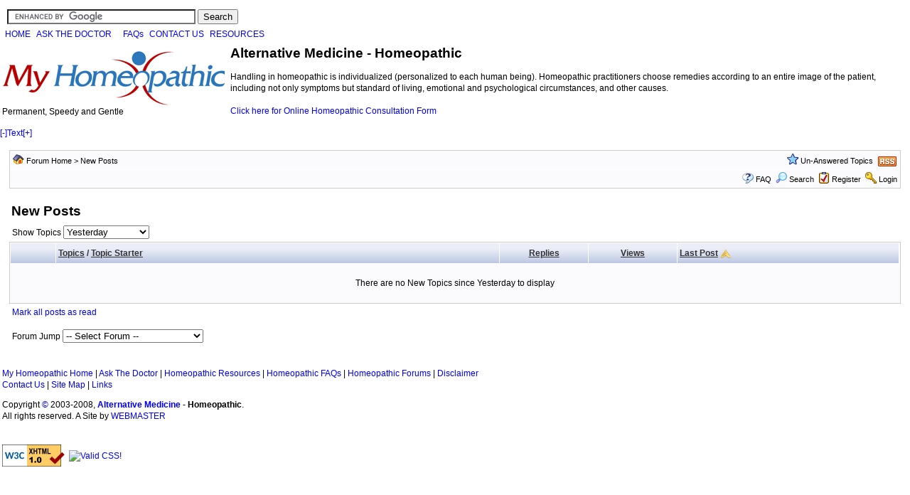

--- FILE ---
content_type: text/html
request_url: https://www.myhomeopathic.com/forum/active_topics.asp?&SID=fa3ae69a75fc43d9cz4z2fe8ba8zdd71
body_size: 3765
content:
<!DOCTYPE html PUBLIC "-//W3C//DTD XHTML 1.0 Transitional//EN" "http://www.w3.org/TR/xhtml1/DTD/xhtml1-transitional.dtd">
<html xmlns="http://www.w3.org/1999/xhtml" dir="ltr" lang="en">
<head>
<meta http-equiv="Content-Type" content="text/html; charset=utf-8" />
<meta name="generator" content="My Homeopathic Forums" />
<title>My Homeopathic Forums: New Posts</title>


<link rel="alternate" type="application/rss+xml" title="RSS 2.0" href="RSS_topic_feed.asp?title=my-homeopathic-forums">

<script  language="JavaScript">
//Function to choose how many topics are show
function ShowTopics(Show){

   	strShow = escape(Show.options[Show.selectedIndex].value);

   	if (Show != '') self.location.href = 'active_topics.asp?AT=' + strShow + '&SID=14c2f24e788f5b8767eba7d7z39256a1';
	return true;
}
</script>
<link href="/forum/css_styles/default/default_style.css" rel="stylesheet" type="text/css" />
<link href="/include/homoeo.css" type="text/css" rel="stylesheet" />
<script language="javascript" src="/forum/includes/default_javascript_v9.js" type="text/javascript"></script>
<script type="text/javascript" src="/include/Pform.js"></script>
<script type="text/javascript" src="/include/stm31.js"></script>
<script type="text/javascript">
  var _gaq = _gaq || [];
  _gaq.push(['_setAccount', 'UA-6470629-1']);
  _gaq.push(['_trackPageview']);

  (function() {
    var ga = document.createElement('script'); ga.type = 'text/javascript'; ga.async = true;
    ga.src = ('https:' == document.location.protocol ? 'https://ssl' : 'http://www') + '.google-analytics.com/ga.js';
    var s = document.getElementsByTagName('script')[0]; s.parentNode.insertBefore(ga, s);
  })();
</script>
</head>
<body>
<table class="h1bg">
<tr>
<td>&nbsp;</td>
<td>
<div class="GSearch" style="text-align: right; padding-top: 5px">
<!-- SiteSearch Google -->

<form action="https://www.myhomeopathic.com/SearchResult.asp" id="cse-search-box">
  <div>
    <input type="hidden" name="cx" value="partner-pub-1367602000825320:dp3qag-ah0o" />
    <input type="hidden" name="cof" value="FORID:10" />
    <input type="hidden" name="ie" value="UTF-8" />
    <input type="text" name="q" size="31" />
    <input type="submit" name="sa" value="Search" />
  </div>
</form>
<script type="text/javascript" src="https://www.google.com/coop/cse/brand?form=cse-search-box&amp;lang=en"></script>
<!-- SiteSearch Google -->
</div>
</td>
</tr>
</table>
<table class="Nav">
<tr>
<td class="NavLeft"></td>
<td class="NavContent"><a href="https://www.myhomeopathic.com/" title="Homeopathic Home">HOME</a></td>
<td class="NavSep"></td>
<td class="NavContent"><a href="/html/ask_expert.asp" title="Ask The Doctor">ASK THE DOCTOR</a></td>
<td class="NavSep"></td>
<td class="NavContent"><script type="text/javascript" src="/include/mh.js"></script></td>
<td class="NavSep"></td>
<td class="NavContent"><a href="/html/FAQ/" title="Homeopathic FAQs">FAQs</a></td>
<td class="NavSep"></td>
<td class="NavContent"><a href="/html/contact_us.asp" title="Contact Us">CONTACT US</a></td>
<td class="NavSep"></td>
<td class="NavContent"><a href="/html/Resources/" title="Homeopathic Resources">RESOURCES</a></td>
<td class="NavRight"></td>
</tr>
</table>
<table class="LogoTbl">
  <tr>
    <td class="logo"><a href="https://www.myhomeopathic.com/"><img src="http://ui.myhomeopathic.com/logo1.gif" width="313" height="77" alt="My Homeopathic" /></a>
      <div>Permanent, Speedy and Gentle</div></td>
    <td class="LSep"></td>
    <td class="Cap" valign="top"><h1><span class="SiteColor1">Alternative Medicine</span> <span class="SiteColor2">- Homeopathic</span></h1>
      <p>Handling in homeopathic is individualized (personalized to each human being). Homeopathic practitioners choose remedies according to an entire image of the patient, including not only symptoms but standard of living, emotional and psychological circumstances, and other causes.<br />
        <br />
        <a href="/html/ask_expert.asp">Click here for  Online Homeopathic Consultation Form</a></p></td>
  </tr>
</table>
<div class="fsize"><a href="javascript:fontSizer(-1,'px')">[-]</a><a href="javascript:location.reload(true)">Text</a><a href="javascript:fontSizer(1,'px')">[+]</a></div>
<br />

<iframe id="dropDownSearch" src="quick_search.asp?FID=0&amp;SID=14c2f24e788f5b8767eba7d7z39256a1" class="dropDownSearch" frameborder="0" scrolling="no"></iframe>
<table cellspacing="1" cellpadding="3" align="center" class="tableBorder">
 <tr class="tableStatusBar"> 
  <td>
   <div style="float:left;"><img src="/forum/forum_images/forum_home.png" alt="Forum Home" title="Forum Home" style="vertical-align: text-bottom" />&nbsp;<a href="default.asp?SID=14c2f24e788f5b8767eba7d7z39256a1">Forum Home</a> &gt; <a href="active_topics.asp?SID=14c2f24e788f5b8767eba7d7z39256a1">New Posts</a></div>
   <div style="float:right;">&nbsp;&nbsp;<img src="/forum/forum_images/unanswered_topics.png" alt="Un-Answered Topics" title="Un-Answered Topics" style="vertical-align: text-bottom" /> <a href="active_topics.asp?UA=Y&amp;SID=14c2f24e788f5b8767eba7d7z39256a1">Un-Answered Topics</a> &nbsp;<a href="RSS_topic_feed.asp?title=my-homeopathic-forums" target="_blank"><img src="/forum/forum_images/rss.png" title="RSS Feed: New Post Feed" /></a></div>
  </td>
 </tr>
 <tr class="tableStatusBar">
  <td>
   <div style="float:right;">&nbsp;&nbsp;<img src="/forum/forum_images/FAQ.png" alt="FAQ" title="FAQ" style="vertical-align: text-bottom" /> <a href="help.asp?SID=14c2f24e788f5b8767eba7d7z39256a1">FAQ</a>&nbsp;&nbsp;<span id="SearchLink" onclick="showDropDown('SearchLink', 'dropDownSearch', 230, 0);" class="dropDownPointer"><img src="/forum/forum_images/search.png" alt="Forum Search" title="Forum Search" style="vertical-align: text-bottom" /> <script language="JavaScript" type="text/javascript">document.write('Search')</script><noscript><a href="search_form.asp?SID=14c2f24e788f5b8767eba7d7z39256a1" rel="nofollow">Search</a></noscript></span>&nbsp;&nbsp;<img src="/forum/forum_images/register.png" alt="Register" title="Register" style="vertical-align: text-bottom" /> <a href="registration_rules.asp?FID=0&amp;SID=14c2f24e788f5b8767eba7d7z39256a1" rel="nofollow">Register</a>&nbsp;&nbsp;<img src="/forum/forum_images/login.png" alt="Login" title="Login" style="vertical-align: text-bottom" /> <a href="login_user.asp?returnURL=active_topics.asp?&amp;SID=14c2f24e788f5b8767eba7d7z39256a1" rel="nofollow">Login</a></div>
  </td>
 </tr>
</table>
<br />
<table class="basicTable" cellspacing="0" cellpadding="3" align="center">
 <tr>
  <td><h1>New Posts</h1></td>
</tr>
</table>
<table class="basicTable" cellspacing="0" cellpadding="4" align="center">
 <tr>
  <td>Show Topics
   <select name="show" id="show" onchange="ShowTopics(this)">
    <option value="1" ><strong>Today</strong> at 2:28pm</option>
    <option value="2" >Last 15 minutes</option>
    <option value="3" >Last 30 minutes</option>
    <option value="4" >Last 45 minutes</option>
    <option value="5" >Last hour</option>
    <option value="6" >Last 2 hours</option>
    <option value="7" >Last 4 hours</option>
    <option value="8" >Last 6 hours</option>
    <option value="9" >Last 8 hours</option>
    <option value="10" >Last 12 hours</option>
    <option value="11" >Last 16 hours</option>
    <option value="12" selected>Yesterday</option>
    <option value="13" >Last 2 Days</option>
    <option value="14" >Last Week</option>
    <option value="15" >Last Month</option>
    <option value="16" >Last Two Months</option>
    <option value="17" >Last Six Months</option>
    <option value="18" >Last Year</option>
   </select>
  </td>
   <td align="right" nowrap></td>
 </tr>
</table>
<table cellspacing="1" cellpadding="3" class="tableBorder" align="center">
 <tr class="tableLedger">
  <td width="5%">&nbsp;</td>
  <td width="50%"><a href="active_topics.asp?SO=T&amp;SID=14c2f24e788f5b8767eba7d7z39256a1" title="Reverse Sort Order">Topics</a> / <a href="active_topics.asp?SO=A&amp;SID=14c2f24e788f5b8767eba7d7z39256a1">Topic Starter</a></td>
  <td width="10%" align="center" nowrap><a href="active_topics.asp?SO=R&amp;SID=14c2f24e788f5b8767eba7d7z39256a1" title="Reverse Sort Order">Replies</a></td>
  <td width="10%" align="center" nowrap><a href="active_topics.asp?SO=V&amp;SID=14c2f24e788f5b8767eba7d7z39256a1" title="Reverse Sort Order">Views</a></td>
  <td width="30%"><a href="active_topics.asp?&amp;SID=14c2f24e788f5b8767eba7d7z39256a1" title="Reverse Sort Order">Last Post</a> <a href="active_topics.asp?OB=asc&amp;SID=14c2f24e788f5b8767eba7d7z39256a1"><img src="/forum/forum_images/asc.png" title="Reverse Sort Order" alt="Reverse Sort Order" /></a></td>
 </tr>
 <tr class="tableRow"><td colspan="6" align="center"><br />There are no New Topics since Yesterday to display<br /><br /></td></tr>
</table>
<table class="basicTable" cellspacing="0" cellpadding="4" align="center">
 <tr>
  <td>
   <a href="mark_posts_as_read.asp?returnURL=active_topics.asp?&amp;SID=14c2f24e788f5b8767eba7d7z39256a1">Mark all posts as read</a>
   <br /><br />
   Forum Jump
   <select onchange="linkURL(this)" name="SelectJumpForum">
    <option value="" disabled="disabled" selected="selected">-- Select Forum --</option>
    <optgroup label="Forum(s)">
      <optgroup label="&nbsp;&nbsp;General">
       <option value="forum_topics.asp?FID=1&amp;SID=14c2f24e788f5b8767eba7d7z39256a1&amp;title=general-discussion">&nbsp;General Discussion</option>
       <option value="forum_topics.asp?FID=3&amp;SID=14c2f24e788f5b8767eba7d7z39256a1&amp;title=patient-guide">&nbsp;Patient Guide</option>
       <option value="forum_topics.asp?FID=4&amp;SID=14c2f24e788f5b8767eba7d7z39256a1&amp;title=veterinary">&nbsp;Veterinary</option>
       <option value="forum_topics.asp?FID=5&amp;SID=14c2f24e788f5b8767eba7d7z39256a1&amp;title=health-care">&nbsp;Health Care</option>
       <option value="forum_topics.asp?FID=7&amp;SID=14c2f24e788f5b8767eba7d7z39256a1&amp;title=alternative-medicine">&nbsp;Alternative Medicine</option>
       <option value="forum_topics.asp?FID=10&amp;SID=14c2f24e788f5b8767eba7d7z39256a1&amp;title=general-homeopathic-chat">&nbsp;General Homeopathic Chat</option>
       <option value="forum_topics.asp?FID=11&amp;SID=14c2f24e788f5b8767eba7d7z39256a1&amp;title=feedback">&nbsp;Feedback</option>
     </optgroup>
      <optgroup label="&nbsp;&nbsp;Homeopathic Resources">
       <option value="forum_topics.asp?FID=6&amp;SID=14c2f24e788f5b8767eba7d7z39256a1&amp;title=homeopathy-software">&nbsp;Homeopathy Software</option>
       <option value="forum_topics.asp?FID=8&amp;SID=14c2f24e788f5b8767eba7d7z39256a1&amp;title=book-reviews">&nbsp;Book Reviews</option>
       <option value="forum_topics.asp?FID=9&amp;SID=14c2f24e788f5b8767eba7d7z39256a1&amp;title=news-updates">&nbsp;News & Updates</option>
     </optgroup>
      <optgroup label="&nbsp;&nbsp;Homeopathic Professionals">
       <option value="forum_topics.asp?FID=12&amp;SID=14c2f24e788f5b8767eba7d7z39256a1&amp;title=professional-discussion">&nbsp;Professional Discussion</option>
       <option value="forum_topics.asp?FID=13&amp;SID=14c2f24e788f5b8767eba7d7z39256a1&amp;title=latest-in-homeopathy">&nbsp;Latest in Homeopathy</option>
       <option value="forum_topics.asp?FID=14&amp;SID=14c2f24e788f5b8767eba7d7z39256a1&amp;title=homeopathic-cases">&nbsp;Homeopathic Cases</option>
       <option value="forum_topics.asp?FID=15&amp;SID=14c2f24e788f5b8767eba7d7z39256a1&amp;title=professionals-chat">&nbsp;Professionals Chat</option>
     </optgroup>
      <optgroup label="&nbsp;&nbsp;Homeopathic Students">
       <option value="forum_topics.asp?FID=16&amp;SID=14c2f24e788f5b8767eba7d7z39256a1&amp;title=students-discussion">&nbsp;Student's Discussion</option>
       <option value="forum_topics.asp?FID=17&amp;SID=14c2f24e788f5b8767eba7d7z39256a1&amp;title=homeopathic-colleges">&nbsp;Homeopathic Colleges</option>
       <option value="forum_topics.asp?FID=18&amp;SID=14c2f24e788f5b8767eba7d7z39256a1&amp;title=homeopathic-studies">&nbsp;Homeopathic Studies</option>
     </optgroup>
    </optgroup>
   </select></td>
  <td align="right" valign="top" nowrap></td>
 </tr>
</table>
<div align="center">
<br />
 
</div>
<!-- Start Site Footer -->
<table class="MainFooter">
  <tr>
    <td><p class="foot_nav"><a href="https://www.myhomeopathic.com/">My Homeopathic Home</a> | <a href="/html/ask_expert.asp">Ask The Doctor</a> | <a href="/html/Resources/">Homeopathic Resources</a> | <a href="/html/FAQ/">Homeopathic FAQs</a> | <a href="/forum/">Homeopathic Forums</a> | <a href="/html/disclaimer.asp">Disclaimer</a><br />
        <a href="/html/contact_us.asp">Contact Us</a> | <a href="/SiteMap.asp">Site Map</a> | <a href="/Links.asp">Links</a></p>
      <p>Copyright <a href="https://www.myhomeopathic.com/">&copy;</a> 2003-2008, <a href="https://www.myhomeopathic.com/"><strong>Alternative Medicine</strong></a> - <strong>Homeopathic</strong>.<br />
        All rights reserved. A Site by <a href="/cdn-cgi/l/email-protection#6a1d0f08070b191e0f182a07130205070f051a0b1e02030944090507">WEBMASTER</a><br />
        <br />
        <br />
        <a href="http://validator.w3.org/check?uri=referer"><img src="http://www.w3.org/Icons/valid-xhtml10" alt="Valid XHTML 1.0 Transitional" height="31" width="88" /></a>&nbsp;&nbsp;<a href="http://jigsaw.w3.org/css-validator/"><img src="http://jigsaw.w3.org/css-validatorhttp://ui.myhomeopathic.com/vcss" alt="Valid CSS!" height="31" width="88" /></a>
        <!--a href="http://www.feedvalidator.org/check.cgi?url=http://www.myhomeopathic.com/rss.xml"><img src="http://ui.myhomeopathic.com/valid-rss.png" alt="[Valid RSS]" title="Validate my RSS feed" /></a> <a href="http://us.rd.yahoo.com/my/atm/FamilyFront/Homeopathy%20Health/*http://add.my.yahoo.com/rss?url=http%3A//www.myhomeopathic.com/rss.xml"><img src="http://us.i1.yimg.com/us.yimg.com/i/us/my/addtomyyahoo4.gif" alt="Add to My Yahoo!" /></a-->
      </p></td>
  </tr>
</table>
<!-- End Site Footer -->
<script data-cfasync="false" src="/cdn-cgi/scripts/5c5dd728/cloudflare-static/email-decode.min.js"></script><script defer src="https://static.cloudflareinsights.com/beacon.min.js/vcd15cbe7772f49c399c6a5babf22c1241717689176015" integrity="sha512-ZpsOmlRQV6y907TI0dKBHq9Md29nnaEIPlkf84rnaERnq6zvWvPUqr2ft8M1aS28oN72PdrCzSjY4U6VaAw1EQ==" data-cf-beacon='{"version":"2024.11.0","token":"8221a67709e145e386e71851325585ca","r":1,"server_timing":{"name":{"cfCacheStatus":true,"cfEdge":true,"cfExtPri":true,"cfL4":true,"cfOrigin":true,"cfSpeedBrain":true},"location_startswith":null}}' crossorigin="anonymous"></script>
</body>
</html>


--- FILE ---
content_type: application/javascript
request_url: https://www.myhomeopathic.com/forum/includes/default_javascript_v9.js
body_size: 914
content:
/* *******************************************************
Software: My Homeopathic Forums
Info: http://www.webwizforums.com
Copyright: �2001-2007 Web Wiz. All rights reserved
******************************************************* */

//function to change page from option list
function linkURL(URL) {
	if (URL.options[URL.selectedIndex].value != "") self.location.href = URL.options[URL.selectedIndex].value;
	return true;
}

//function to open pop up window
function winOpener(theURL, winName, scrollbars, resizable, width, height) {

	winFeatures = 'left=' + (screen.availWidth-10-width)/2 + ',top=' + (screen.availHeight-30-height)/2 + ',scrollbars=' + scrollbars + ',resizable=' + resizable + ',width=' + width + ',height=' + height + ',toolbar=0,location=0,status=1,menubar=0'
  	window.open(theURL, winName, winFeatures);
}

//Show drop down
function showDropDown(parentEle, dropDownEle, dropDownWidth, offSetRight){

	parentElement = document.getElementById(parentEle);
	dropDownElement = document.getElementById(dropDownEle)

	//position
	dropDownElement.style.left = (getOffsetLeft(parentElement) - offSetRight) + 'px';
	dropDownElement.style.top = (getOffsetTop(parentElement) + parentElement.offsetHeight + 3) + 'px';

	//width
	dropDownElement.style.width = dropDownWidth + 'px';

	//display
	hideDropDown();
	dropDownElement.style.visibility = 'visible';


	//Event Listener to hide drop down
	if(document.addEventListener){ // Mozilla, Netscape, Firefox
		document.addEventListener('mouseup', hideDropDown, false);
	} else { // IE
		document.onmouseup = hideDropDown;
	}
}

//Hide drop downs
function hideDropDown(){
	hide('div');
	hide('iframe');
	function hide(tag){
		var classElements = new Array();
		var els = document.getElementsByTagName(tag);
		var elsLen = els.length;
		var pattern = new RegExp('(^|\\s)dropDown(.*\)');

		for (i = 0, j = 0; i < elsLen; i++){
			if (pattern.test(els[i].className)){
				els[i].style.visibility='hidden';
				j++;
			}
		}
	}
}


//Top offset
function getOffsetTop(elm){
	var mOffsetTop = elm.offsetTop;
	var mOffsetParent = elm.offsetParent;
	while(mOffsetParent){
		mOffsetTop += mOffsetParent.offsetTop;
		mOffsetParent = mOffsetParent.offsetParent;
	}
	return mOffsetTop;
}

//Left offset
function getOffsetLeft(elm){
	var mOffsetLeft = elm.offsetLeft;
	var mOffsetParent = elm.offsetParent;
	while(mOffsetParent){
		mOffsetLeft += mOffsetParent.offsetLeft;
		mOffsetParent = mOffsetParent.offsetParent;
	}
	return mOffsetLeft;
}

//AJAX
var xmlHttp;
var xmlHttpResponseID;

//create XMLHttpRequest object
function createXMLHttpRequest(){
	if (window.XMLHttpRequest){
		xmlHttp = new XMLHttpRequest();
	}else if (window.ActiveXObject){
		xmlHttp = new ActiveXObject('Msxml2.XMLHTTP');
		if (! xmlHttp){
			xmlHttp = new ActiveXObject('Microsoft.XMLHTTP');
		}
	}
}

//XMLHttpRequest event handler
function XMLHttpResponse(){
	if (xmlHttp.readyState == 4 || xmlHttp.readyState=='complete'){
		if (xmlHttp.status == 200){
			xmlHttpResponseID.innerHTML = xmlHttp.responseText;
		}else {
			xmlHttpResponseID.innerHTML = '<strong>Error connecting to server</strong>';
		}

	}
}

//Get AJAX data
function getAjaxData(url, elementID){
	xmlHttpResponseID = document.getElementById(elementID);
	xmlHttpResponseID.innerHTML = '<strong>Loading...</strong>';
	createXMLHttpRequest();
	xmlHttp.onreadystatechange = XMLHttpResponse;
	xmlHttp.open("GET", url, true);
	xmlHttp.send(null);
}